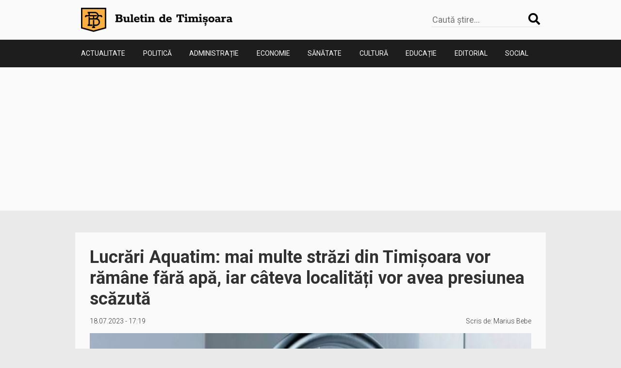

--- FILE ---
content_type: text/html; charset=UTF-8
request_url: https://buletindetimisoara.ro/lucrari-aquatim-mai-multe-strazi-din-timisoara-vor-ramane-fara-apa-iar-cateva-localitati-vor-avea-presiunea-scazuta/
body_size: 11206
content:
<!DOCTYPE html>
<html lang="ro">
<head>
    <meta charset="utf-8">
    <meta name="viewport" content="width=device-width, initial-scale=1, shrink-to-fit=no">
    <link rel="preconnect" href="https://fonts.gstatic.com">
    <link href="https://fonts.googleapis.com/css2?family=Girassol&family=Roboto:wght@300;400;500;700&display=swap&subset=latin-ext" rel="stylesheet">
    <title>Lucrări Aquatim: mai multe străzi din Timișoara vor rămâne fără apă, iar câteva localități vor avea presiunea scăzută &#8211; Buletin de Timișoara</title>
<meta name='robots' content='max-image-preview:large' />
<link rel='dns-prefetch' href='//ajax.googleapis.com' />
<link rel='dns-prefetch' href='//cdnjs.cloudflare.com' />

        <meta property="og:title" content="Lucrări Aquatim: mai multe străzi din Timișoara vor rămâne fără apă, iar câteva localități vor avea presiunea scăzută">

        <meta property="og:description" content="Știri din Timișoara" />
        <meta property="og:type" content="article" />
        <meta property="og:url" content="https://buletindetimisoara.ro/lucrari-aquatim-mai-multe-strazi-din-timisoara-vor-ramane-fara-apa-iar-cateva-localitati-vor-avea-presiunea-scazuta/" />
        <meta property="og:site_name" content="Buletin de Timișoara" />
        <meta property="og:image" content="https://buletindetimisoara.ro/wp-content/uploads/2022/04/apa-robinet-960x450-1-851x315.jpg" />
        <meta property="og:image:width" content="851" />
        <meta property="og:image:height" content="315" />

        <style id='wp-img-auto-sizes-contain-inline-css' type='text/css'>
img:is([sizes=auto i],[sizes^="auto," i]){contain-intrinsic-size:3000px 1500px}
/*# sourceURL=wp-img-auto-sizes-contain-inline-css */
</style>
<style id='wp-emoji-styles-inline-css' type='text/css'>

	img.wp-smiley, img.emoji {
		display: inline !important;
		border: none !important;
		box-shadow: none !important;
		height: 1em !important;
		width: 1em !important;
		margin: 0 0.07em !important;
		vertical-align: -0.1em !important;
		background: none !important;
		padding: 0 !important;
	}
/*# sourceURL=wp-emoji-styles-inline-css */
</style>
<style id='wp-block-library-inline-css' type='text/css'>
:root{--wp-block-synced-color:#7a00df;--wp-block-synced-color--rgb:122,0,223;--wp-bound-block-color:var(--wp-block-synced-color);--wp-editor-canvas-background:#ddd;--wp-admin-theme-color:#007cba;--wp-admin-theme-color--rgb:0,124,186;--wp-admin-theme-color-darker-10:#006ba1;--wp-admin-theme-color-darker-10--rgb:0,107,160.5;--wp-admin-theme-color-darker-20:#005a87;--wp-admin-theme-color-darker-20--rgb:0,90,135;--wp-admin-border-width-focus:2px}@media (min-resolution:192dpi){:root{--wp-admin-border-width-focus:1.5px}}.wp-element-button{cursor:pointer}:root .has-very-light-gray-background-color{background-color:#eee}:root .has-very-dark-gray-background-color{background-color:#313131}:root .has-very-light-gray-color{color:#eee}:root .has-very-dark-gray-color{color:#313131}:root .has-vivid-green-cyan-to-vivid-cyan-blue-gradient-background{background:linear-gradient(135deg,#00d084,#0693e3)}:root .has-purple-crush-gradient-background{background:linear-gradient(135deg,#34e2e4,#4721fb 50%,#ab1dfe)}:root .has-hazy-dawn-gradient-background{background:linear-gradient(135deg,#faaca8,#dad0ec)}:root .has-subdued-olive-gradient-background{background:linear-gradient(135deg,#fafae1,#67a671)}:root .has-atomic-cream-gradient-background{background:linear-gradient(135deg,#fdd79a,#004a59)}:root .has-nightshade-gradient-background{background:linear-gradient(135deg,#330968,#31cdcf)}:root .has-midnight-gradient-background{background:linear-gradient(135deg,#020381,#2874fc)}:root{--wp--preset--font-size--normal:16px;--wp--preset--font-size--huge:42px}.has-regular-font-size{font-size:1em}.has-larger-font-size{font-size:2.625em}.has-normal-font-size{font-size:var(--wp--preset--font-size--normal)}.has-huge-font-size{font-size:var(--wp--preset--font-size--huge)}.has-text-align-center{text-align:center}.has-text-align-left{text-align:left}.has-text-align-right{text-align:right}.has-fit-text{white-space:nowrap!important}#end-resizable-editor-section{display:none}.aligncenter{clear:both}.items-justified-left{justify-content:flex-start}.items-justified-center{justify-content:center}.items-justified-right{justify-content:flex-end}.items-justified-space-between{justify-content:space-between}.screen-reader-text{border:0;clip-path:inset(50%);height:1px;margin:-1px;overflow:hidden;padding:0;position:absolute;width:1px;word-wrap:normal!important}.screen-reader-text:focus{background-color:#ddd;clip-path:none;color:#444;display:block;font-size:1em;height:auto;left:5px;line-height:normal;padding:15px 23px 14px;text-decoration:none;top:5px;width:auto;z-index:100000}html :where(.has-border-color){border-style:solid}html :where([style*=border-top-color]){border-top-style:solid}html :where([style*=border-right-color]){border-right-style:solid}html :where([style*=border-bottom-color]){border-bottom-style:solid}html :where([style*=border-left-color]){border-left-style:solid}html :where([style*=border-width]){border-style:solid}html :where([style*=border-top-width]){border-top-style:solid}html :where([style*=border-right-width]){border-right-style:solid}html :where([style*=border-bottom-width]){border-bottom-style:solid}html :where([style*=border-left-width]){border-left-style:solid}html :where(img[class*=wp-image-]){height:auto;max-width:100%}:where(figure){margin:0 0 1em}html :where(.is-position-sticky){--wp-admin--admin-bar--position-offset:var(--wp-admin--admin-bar--height,0px)}@media screen and (max-width:600px){html :where(.is-position-sticky){--wp-admin--admin-bar--position-offset:0px}}

/*# sourceURL=wp-block-library-inline-css */
</style><style id='wp-block-paragraph-inline-css' type='text/css'>
.is-small-text{font-size:.875em}.is-regular-text{font-size:1em}.is-large-text{font-size:2.25em}.is-larger-text{font-size:3em}.has-drop-cap:not(:focus):first-letter{float:left;font-size:8.4em;font-style:normal;font-weight:100;line-height:.68;margin:.05em .1em 0 0;text-transform:uppercase}body.rtl .has-drop-cap:not(:focus):first-letter{float:none;margin-left:.1em}p.has-drop-cap.has-background{overflow:hidden}:root :where(p.has-background){padding:1.25em 2.375em}:where(p.has-text-color:not(.has-link-color)) a{color:inherit}p.has-text-align-left[style*="writing-mode:vertical-lr"],p.has-text-align-right[style*="writing-mode:vertical-rl"]{rotate:180deg}
/*# sourceURL=https://buletindetimisoara.ro/wp-includes/blocks/paragraph/style.min.css */
</style>
<style id='global-styles-inline-css' type='text/css'>
:root{--wp--preset--aspect-ratio--square: 1;--wp--preset--aspect-ratio--4-3: 4/3;--wp--preset--aspect-ratio--3-4: 3/4;--wp--preset--aspect-ratio--3-2: 3/2;--wp--preset--aspect-ratio--2-3: 2/3;--wp--preset--aspect-ratio--16-9: 16/9;--wp--preset--aspect-ratio--9-16: 9/16;--wp--preset--color--black: #000000;--wp--preset--color--cyan-bluish-gray: #abb8c3;--wp--preset--color--white: #ffffff;--wp--preset--color--pale-pink: #f78da7;--wp--preset--color--vivid-red: #cf2e2e;--wp--preset--color--luminous-vivid-orange: #ff6900;--wp--preset--color--luminous-vivid-amber: #fcb900;--wp--preset--color--light-green-cyan: #7bdcb5;--wp--preset--color--vivid-green-cyan: #00d084;--wp--preset--color--pale-cyan-blue: #8ed1fc;--wp--preset--color--vivid-cyan-blue: #0693e3;--wp--preset--color--vivid-purple: #9b51e0;--wp--preset--gradient--vivid-cyan-blue-to-vivid-purple: linear-gradient(135deg,rgb(6,147,227) 0%,rgb(155,81,224) 100%);--wp--preset--gradient--light-green-cyan-to-vivid-green-cyan: linear-gradient(135deg,rgb(122,220,180) 0%,rgb(0,208,130) 100%);--wp--preset--gradient--luminous-vivid-amber-to-luminous-vivid-orange: linear-gradient(135deg,rgb(252,185,0) 0%,rgb(255,105,0) 100%);--wp--preset--gradient--luminous-vivid-orange-to-vivid-red: linear-gradient(135deg,rgb(255,105,0) 0%,rgb(207,46,46) 100%);--wp--preset--gradient--very-light-gray-to-cyan-bluish-gray: linear-gradient(135deg,rgb(238,238,238) 0%,rgb(169,184,195) 100%);--wp--preset--gradient--cool-to-warm-spectrum: linear-gradient(135deg,rgb(74,234,220) 0%,rgb(151,120,209) 20%,rgb(207,42,186) 40%,rgb(238,44,130) 60%,rgb(251,105,98) 80%,rgb(254,248,76) 100%);--wp--preset--gradient--blush-light-purple: linear-gradient(135deg,rgb(255,206,236) 0%,rgb(152,150,240) 100%);--wp--preset--gradient--blush-bordeaux: linear-gradient(135deg,rgb(254,205,165) 0%,rgb(254,45,45) 50%,rgb(107,0,62) 100%);--wp--preset--gradient--luminous-dusk: linear-gradient(135deg,rgb(255,203,112) 0%,rgb(199,81,192) 50%,rgb(65,88,208) 100%);--wp--preset--gradient--pale-ocean: linear-gradient(135deg,rgb(255,245,203) 0%,rgb(182,227,212) 50%,rgb(51,167,181) 100%);--wp--preset--gradient--electric-grass: linear-gradient(135deg,rgb(202,248,128) 0%,rgb(113,206,126) 100%);--wp--preset--gradient--midnight: linear-gradient(135deg,rgb(2,3,129) 0%,rgb(40,116,252) 100%);--wp--preset--font-size--small: 13px;--wp--preset--font-size--medium: 20px;--wp--preset--font-size--large: 36px;--wp--preset--font-size--x-large: 42px;--wp--preset--spacing--20: 0.44rem;--wp--preset--spacing--30: 0.67rem;--wp--preset--spacing--40: 1rem;--wp--preset--spacing--50: 1.5rem;--wp--preset--spacing--60: 2.25rem;--wp--preset--spacing--70: 3.38rem;--wp--preset--spacing--80: 5.06rem;--wp--preset--shadow--natural: 6px 6px 9px rgba(0, 0, 0, 0.2);--wp--preset--shadow--deep: 12px 12px 50px rgba(0, 0, 0, 0.4);--wp--preset--shadow--sharp: 6px 6px 0px rgba(0, 0, 0, 0.2);--wp--preset--shadow--outlined: 6px 6px 0px -3px rgb(255, 255, 255), 6px 6px rgb(0, 0, 0);--wp--preset--shadow--crisp: 6px 6px 0px rgb(0, 0, 0);}:where(.is-layout-flex){gap: 0.5em;}:where(.is-layout-grid){gap: 0.5em;}body .is-layout-flex{display: flex;}.is-layout-flex{flex-wrap: wrap;align-items: center;}.is-layout-flex > :is(*, div){margin: 0;}body .is-layout-grid{display: grid;}.is-layout-grid > :is(*, div){margin: 0;}:where(.wp-block-columns.is-layout-flex){gap: 2em;}:where(.wp-block-columns.is-layout-grid){gap: 2em;}:where(.wp-block-post-template.is-layout-flex){gap: 1.25em;}:where(.wp-block-post-template.is-layout-grid){gap: 1.25em;}.has-black-color{color: var(--wp--preset--color--black) !important;}.has-cyan-bluish-gray-color{color: var(--wp--preset--color--cyan-bluish-gray) !important;}.has-white-color{color: var(--wp--preset--color--white) !important;}.has-pale-pink-color{color: var(--wp--preset--color--pale-pink) !important;}.has-vivid-red-color{color: var(--wp--preset--color--vivid-red) !important;}.has-luminous-vivid-orange-color{color: var(--wp--preset--color--luminous-vivid-orange) !important;}.has-luminous-vivid-amber-color{color: var(--wp--preset--color--luminous-vivid-amber) !important;}.has-light-green-cyan-color{color: var(--wp--preset--color--light-green-cyan) !important;}.has-vivid-green-cyan-color{color: var(--wp--preset--color--vivid-green-cyan) !important;}.has-pale-cyan-blue-color{color: var(--wp--preset--color--pale-cyan-blue) !important;}.has-vivid-cyan-blue-color{color: var(--wp--preset--color--vivid-cyan-blue) !important;}.has-vivid-purple-color{color: var(--wp--preset--color--vivid-purple) !important;}.has-black-background-color{background-color: var(--wp--preset--color--black) !important;}.has-cyan-bluish-gray-background-color{background-color: var(--wp--preset--color--cyan-bluish-gray) !important;}.has-white-background-color{background-color: var(--wp--preset--color--white) !important;}.has-pale-pink-background-color{background-color: var(--wp--preset--color--pale-pink) !important;}.has-vivid-red-background-color{background-color: var(--wp--preset--color--vivid-red) !important;}.has-luminous-vivid-orange-background-color{background-color: var(--wp--preset--color--luminous-vivid-orange) !important;}.has-luminous-vivid-amber-background-color{background-color: var(--wp--preset--color--luminous-vivid-amber) !important;}.has-light-green-cyan-background-color{background-color: var(--wp--preset--color--light-green-cyan) !important;}.has-vivid-green-cyan-background-color{background-color: var(--wp--preset--color--vivid-green-cyan) !important;}.has-pale-cyan-blue-background-color{background-color: var(--wp--preset--color--pale-cyan-blue) !important;}.has-vivid-cyan-blue-background-color{background-color: var(--wp--preset--color--vivid-cyan-blue) !important;}.has-vivid-purple-background-color{background-color: var(--wp--preset--color--vivid-purple) !important;}.has-black-border-color{border-color: var(--wp--preset--color--black) !important;}.has-cyan-bluish-gray-border-color{border-color: var(--wp--preset--color--cyan-bluish-gray) !important;}.has-white-border-color{border-color: var(--wp--preset--color--white) !important;}.has-pale-pink-border-color{border-color: var(--wp--preset--color--pale-pink) !important;}.has-vivid-red-border-color{border-color: var(--wp--preset--color--vivid-red) !important;}.has-luminous-vivid-orange-border-color{border-color: var(--wp--preset--color--luminous-vivid-orange) !important;}.has-luminous-vivid-amber-border-color{border-color: var(--wp--preset--color--luminous-vivid-amber) !important;}.has-light-green-cyan-border-color{border-color: var(--wp--preset--color--light-green-cyan) !important;}.has-vivid-green-cyan-border-color{border-color: var(--wp--preset--color--vivid-green-cyan) !important;}.has-pale-cyan-blue-border-color{border-color: var(--wp--preset--color--pale-cyan-blue) !important;}.has-vivid-cyan-blue-border-color{border-color: var(--wp--preset--color--vivid-cyan-blue) !important;}.has-vivid-purple-border-color{border-color: var(--wp--preset--color--vivid-purple) !important;}.has-vivid-cyan-blue-to-vivid-purple-gradient-background{background: var(--wp--preset--gradient--vivid-cyan-blue-to-vivid-purple) !important;}.has-light-green-cyan-to-vivid-green-cyan-gradient-background{background: var(--wp--preset--gradient--light-green-cyan-to-vivid-green-cyan) !important;}.has-luminous-vivid-amber-to-luminous-vivid-orange-gradient-background{background: var(--wp--preset--gradient--luminous-vivid-amber-to-luminous-vivid-orange) !important;}.has-luminous-vivid-orange-to-vivid-red-gradient-background{background: var(--wp--preset--gradient--luminous-vivid-orange-to-vivid-red) !important;}.has-very-light-gray-to-cyan-bluish-gray-gradient-background{background: var(--wp--preset--gradient--very-light-gray-to-cyan-bluish-gray) !important;}.has-cool-to-warm-spectrum-gradient-background{background: var(--wp--preset--gradient--cool-to-warm-spectrum) !important;}.has-blush-light-purple-gradient-background{background: var(--wp--preset--gradient--blush-light-purple) !important;}.has-blush-bordeaux-gradient-background{background: var(--wp--preset--gradient--blush-bordeaux) !important;}.has-luminous-dusk-gradient-background{background: var(--wp--preset--gradient--luminous-dusk) !important;}.has-pale-ocean-gradient-background{background: var(--wp--preset--gradient--pale-ocean) !important;}.has-electric-grass-gradient-background{background: var(--wp--preset--gradient--electric-grass) !important;}.has-midnight-gradient-background{background: var(--wp--preset--gradient--midnight) !important;}.has-small-font-size{font-size: var(--wp--preset--font-size--small) !important;}.has-medium-font-size{font-size: var(--wp--preset--font-size--medium) !important;}.has-large-font-size{font-size: var(--wp--preset--font-size--large) !important;}.has-x-large-font-size{font-size: var(--wp--preset--font-size--x-large) !important;}
/*# sourceURL=global-styles-inline-css */
</style>

<style id='classic-theme-styles-inline-css' type='text/css'>
/*! This file is auto-generated */
.wp-block-button__link{color:#fff;background-color:#32373c;border-radius:9999px;box-shadow:none;text-decoration:none;padding:calc(.667em + 2px) calc(1.333em + 2px);font-size:1.125em}.wp-block-file__button{background:#32373c;color:#fff;text-decoration:none}
/*# sourceURL=/wp-includes/css/classic-themes.min.css */
</style>
<link rel='stylesheet' id='wordpress-popular-posts-css-css' href='https://buletindetimisoara.ro/wp-content/plugins/wordpress-popular-posts/assets/css/wpp.css?ver=5.3.3' type='text/css' media='all' />
<link rel='stylesheet' id='bxsliderCss-css' href='https://cdnjs.cloudflare.com/ajax/libs/bxslider/4.2.9/jquery.bxslider.min.css?ver=6.9' type='text/css' media='all' />
<link rel='stylesheet' id='mkStyles-css' href='https://buletindetimisoara.ro/wp-content/themes/buletintm/assets/css/style.css?ver=1.0' type='text/css' media='all' />
<script type="application/json" id="wpp-json">
/* <![CDATA[ */
{"sampling_active":0,"sampling_rate":100,"ajax_url":"https:\/\/buletindetimisoara.ro\/wp-json\/wordpress-popular-posts\/v1\/popular-posts","ID":34646,"token":"b77cbd866e","lang":0,"debug":0}
//# sourceURL=wpp-json
/* ]]> */
</script>
<script type="text/javascript" src="https://buletindetimisoara.ro/wp-content/plugins/wordpress-popular-posts/assets/js/wpp.min.js?ver=5.3.3" id="wpp-js-js"></script>
<link rel="canonical" href="https://buletindetimisoara.ro/lucrari-aquatim-mai-multe-strazi-din-timisoara-vor-ramane-fara-apa-iar-cateva-localitati-vor-avea-presiunea-scazuta/" />
<link rel='shortlink' href='https://buletindetimisoara.ro/?p=34646' />
        <style>
            @-webkit-keyframes bgslide {
                from {
                    background-position-x: 0;
                }
                to {
                    background-position-x: -200%;
                }
            }

            @keyframes bgslide {
                    from {
                        background-position-x: 0;
                    }
                    to {
                        background-position-x: -200%;
                    }
            }

            .wpp-widget-placeholder {
                margin: 0 auto;
                width: 60px;
                height: 3px;
                background: #dd3737;
                background: -webkit-gradient(linear, left top, right top, from(#dd3737), color-stop(10%, #571313), to(#dd3737));
                background: linear-gradient(90deg, #dd3737 0%, #571313 10%, #dd3737 100%);
                background-size: 200% auto;
                border-radius: 3px;
                -webkit-animation: bgslide 1s infinite linear;
                animation: bgslide 1s infinite linear;
            }
        </style>
        <link rel="icon" href="https://buletindetimisoara.ro/wp-content/uploads/2021/06/favicon-1-120x120.png" sizes="32x32" />
<link rel="icon" href="https://buletindetimisoara.ro/wp-content/uploads/2021/06/favicon-1-248x248.png" sizes="192x192" />
<link rel="apple-touch-icon" href="https://buletindetimisoara.ro/wp-content/uploads/2021/06/favicon-1-248x248.png" />
<meta name="msapplication-TileImage" content="https://buletindetimisoara.ro/wp-content/uploads/2021/06/favicon-1-323x182.png" />
    <script data-ad-client="ca-pub-4314969620952809" async src="https://pagead2.googlesyndication.com/pagead/js/adsbygoogle.js"></script>
    <!-- Global site tag (gtag.js) - Google Analytics -->
    <script async src="https://www.googletagmanager.com/gtag/js?id=G-P5PN29HSNG"></script>
    <script>
        window.dataLayer = window.dataLayer || [];
        function gtag(){dataLayer.push(arguments);}
        gtag('js', new Date());

        gtag('config', 'G-P5PN29HSNG');
    </script>
</head>
<body class="wp-singular post-template-default single single-post postid-34646 single-format-standard wp-custom-logo wp-theme-buletintm">
<header class="">
    <div id="top-header" class="d-flex justify-content-between align-items-center container py-3">
        <a href="https://buletindetimisoara.ro/" class="custom-logo-link" rel="home"><img width="312" height="50" src="https://buletindetimisoara.ro/wp-content/uploads/2021/06/cropped-logo-site1-1.png" class="custom-logo" alt="Buletin de Timișoara" decoding="async" /></a>            <button id="menu-trigger" class="d-lg-none"><i class="fas fa-bars"></i></button>
        <form role="search" method="get" action="https://buletindetimisoara.ro/" class="d-none d-lg-flex fw-light justify-content-between align-items-center search-form border-bottom">
                 <input type="search" value="" name="s" id="s" class=" fs-18 border-none background-primary" placeholder="Caută știre..." autocomplete="off" />
                 <label for="s"><i class="fas fa-search label fs-label color-black"></i></label>
                 <input type="submit" class="hidden" id="searchsubmit" value="" />
             </form>    </div>
    <div id="bottom-header" class="primary-bg">
        <ul id="main-menu-header" class="menu container d-flex d-lg-flex d-none flex-column flex-lg-row justify-content-between text-uppercase"><li id="menu-item-21" class="menu-item menu-item-type-taxonomy menu-item-object-category menu-item-21"><a href="https://buletindetimisoara.ro/categorie/actualitate/">Actualitate</a></li>
<li id="menu-item-14" class="menu-item menu-item-type-taxonomy menu-item-object-category menu-item-14"><a href="https://buletindetimisoara.ro/categorie/politica/">Politică</a></li>
<li id="menu-item-76" class="menu-item menu-item-type-taxonomy menu-item-object-category menu-item-76"><a href="https://buletindetimisoara.ro/categorie/administratie/">Administrație</a></li>
<li id="menu-item-17" class="menu-item menu-item-type-taxonomy menu-item-object-category menu-item-17"><a href="https://buletindetimisoara.ro/categorie/economie/">Economie</a></li>
<li id="menu-item-13" class="menu-item menu-item-type-taxonomy menu-item-object-category menu-item-13"><a href="https://buletindetimisoara.ro/categorie/sanatate/">Sănătate</a></li>
<li id="menu-item-15" class="menu-item menu-item-type-taxonomy menu-item-object-category menu-item-15"><a href="https://buletindetimisoara.ro/categorie/cultura/">Cultură</a></li>
<li id="menu-item-77" class="menu-item menu-item-type-taxonomy menu-item-object-category menu-item-77"><a href="https://buletindetimisoara.ro/categorie/educatie/">Educație</a></li>
<li id="menu-item-16" class="menu-item menu-item-type-taxonomy menu-item-object-category menu-item-16"><a href="https://buletindetimisoara.ro/categorie/editorial/">Editorial</a></li>
<li id="menu-item-240" class="menu-item menu-item-type-taxonomy menu-item-object-category current-post-ancestor current-menu-parent current-post-parent menu-item-240"><a href="https://buletindetimisoara.ro/categorie/social/">Social</a></li>
</ul>    </div>
</header>
<main>
    <aside class="reclama reclama-st ml-2">

    </aside>
    <div class="content container"><h1 class="fw-bold text-color ">Lucrări Aquatim: mai multe străzi din Timișoara vor rămâne fără apă, iar câteva localități vor avea presiunea scăzută</h1>        
          <div class="article-info my-3 d-flex justify-content-between align-items-center ">
            <span class="date fw-light fs-sm lh-sm text-color">
                18.07.2023 - 17:19            </span>
            <p class="author-wrap fw-light fs-sm lh-sm text-color">
                Scris de: <a href="https://buletindetimisoara.ro/author/marius/" title="Articole de Marius Bebe" rel="author">Marius Bebe</a>            </p>
        </div>
        <div class="thumbnail mx-auto d-block">
            <img width="700" height="440" src="https://buletindetimisoara.ro/wp-content/uploads/2022/04/apa-robinet-960x450-1-700x440.jpg" class="featured-large wp-post-image" alt="" decoding="async" fetchpriority="high" />        </div>
        <div class="article-content mt-3 fw-normal article-content-paragraph lh-base text-color">
            
<p>Aquatim anunță că, joi, 20 iulie, între orele 8-19, la intersecțiile străzii Gării cu strada Nufăr și strada Gheorghe Barițiu se vor executa două conectări de conducte. Pe durata lucrării se va opri furnizarea apei pe străzile Nufăr, Gării, Gelu, Constantin Olănescu, Gheorghe Barițiu și la sediul Jandarmeriei.  </p>



<p>Tot joi, în același interval orar se va executa o conectare de conducte pe șantierul Pasajului Solventul. Pe durata lucrării va fi presiune scăzută în cartierele Freidorf, Dâmbovița și pe Splaiul Nicolae Titulescu.</p>



<p>Zilele viitoare sunt programate spălări ale rețelelor de distribuție în mai multe localități. Lucrările vor avea loc între orele 9-16, iar pe durata lor presiunea va fi scăzută pe 19 iulie în Știuca și Honorici, pe 20 iulie în Boldur și pe 21 iulie în Jabăr.</p>



<p>&#8222;<em>Lucrările de spălare urmăresc să asigure o calitate corespunzătoare a apei potabile și sunt o parte a activității desfășurate de Aquatim în cadrul mentenanței preventive a rețelelor de distribuție. La reluarea alimentării cu apă în regim normal este posibil ca la robinete să curgă apă tulbure. Deoarece această perturbare va fi de scurtă durată, recomandăm clienților să nu folosească apa în scopuri menajere, până la limpezirea completă. Rugăm, de asemenea, consumatorii să ia măsuri de stocare a unor cantități de apă care să le acopere necesarul pe perioada anunțată</em>&#8222;, transmite Aquatim.</p>
        </div>
    <section class='share-buttons d-flex align-items-center my-5'>
        <p class="fw-bold me-2">Distribuie articolul:</p>
		<nav class='share-buttons d-flex justify-content-between'><a href='https://www.facebook.com/sharer/sharer.php?u=https://buletindetimisoara.ro/lucrari-aquatim-mai-multe-strazi-din-timisoara-vor-ramane-fara-apa-iar-cateva-localitati-vor-avea-presiunea-scazuta/&t=Lucrări Aquatim: mai multe străzi din Timișoara vor rămâne fără apă, iar câteva localități vor avea presiunea scăzută' title='Distribuie pe Facebook' target='_blank' id='facebook-button'><i class='fab fa-facebook'></i></a><a class='d-block d-lg-none' href='fb-messenger://share?link=https://buletindetimisoara.ro/lucrari-aquatim-mai-multe-strazi-din-timisoara-vor-ramane-fara-apa-iar-cateva-localitati-vor-avea-presiunea-scazuta/' target='_blank' id='messenger-button' title='Distribuie pe Messenger'><i class='fab fa-facebook-messenger'></i></a><a href='https://api.whatsapp.com/send?text=https://buletindetimisoara.ro/lucrari-aquatim-mai-multe-strazi-din-timisoara-vor-ramane-fara-apa-iar-cateva-localitati-vor-avea-presiunea-scazuta/' target='_blank' id='whatapp-button' title='Distribuie pe Whatsapp'><i class='fab fa-whatsapp'></i></a><a href='mailto:?subject=Articol Buletin de Timișoara&amp;body=https://buletindetimisoara.ro/lucrari-aquatim-mai-multe-strazi-din-timisoara-vor-ramane-fara-apa-iar-cateva-localitati-vor-avea-presiunea-scazuta/' title='Distribuie prin email' target='_blank' id='whatapp-button'><i class='fas fa-envelope-open-text'></i></a><a href='https://twitter.com/intent/tweet?text=Lucrări Aquatim: mai multe străzi din Timișoara vor rămâne fără apă, iar câteva localități vor avea presiunea scăzută https://buletindetimisoara.ro/lucrari-aquatim-mai-multe-strazi-din-timisoara-vor-ramane-fara-apa-iar-cateva-localitati-vor-avea-presiunea-scazuta/' target='_blank' id='whatapp-button' title='Distribuie pe Twitter'><i class='fab fa-twitter'></i></a></nav>    </section>


	        <section class="similar-posts">
                        <div class="d-flex flex-wrap justify-content-between">
                
<article class="col-12 col-md-6  mb-5 mb-lg-0 mb-lg-5">
    <a class="thumbnail-link" href="https://buletindetimisoara.ro/aquatim-luni-23-iunie-se-va-intrerupe-furnizarea-apei-in-gottlob-gruni-paniova-sanovita-surducu-mic-si-colonia-fabricii-presiune-scazuta-in-lovrin-faget-ciacova-butin/">
    <img width="440" height="248" src="https://buletindetimisoara.ro/wp-content/uploads/2022/11/aquatim-440x248.jpg" class="img-fluid wp-post-image" alt="" decoding="async" loading="lazy" srcset="https://buletindetimisoara.ro/wp-content/uploads/2022/11/aquatim-440x248.jpg 440w, https://buletindetimisoara.ro/wp-content/uploads/2022/11/aquatim-323x182.jpg 323w" sizes="auto, (max-width: 440px) 100vw, 440px" />    </a>
    <a class="title-link" href="https://buletindetimisoara.ro/aquatim-luni-23-iunie-se-va-intrerupe-furnizarea-apei-in-gottlob-gruni-paniova-sanovita-surducu-mic-si-colonia-fabricii-presiune-scazuta-in-lovrin-faget-ciacova-butin/">
        <h2 class="min-height mt-3 d-flex align-items-center fs-3 ">Aquatim: luni, 23 iunie, se va întrerupe furnizarea apei în Gottlob, Gruni, Paniova, Șanovița, Surducu Mic și Colonia Fabricii – presiune scăzută în Lovrin, Făget, Ciacova, Butin</h2>    </a>
    <div class="excerpt fw-light fs-6 lh-md">
        <p>Aquatim informează că luni, 23 iunie, între orele 10-14 se va întrerupe furnizarea apei în Gottlob pentru executarea unor lucrări la Gospodăria de Apă. “Pentru lucrări de spălare a rețelei&#8230;</p>
    </div>
</article>

<article class="col-12 col-md-6  mb-5 mb-lg-0 mb-lg-5">
    <a class="thumbnail-link" href="https://buletindetimisoara.ro/timisoara-doi-producatori-agricoli-din-piata-iosefin-prinsi-ca-vindeau-printre-lubenite-si-tigari-de-contrabanda-si-alcool-fara-timbru/">
    <img width="440" height="248" src="https://buletindetimisoara.ro/wp-content/uploads/2024/07/tigari-contrabanda-1-440x248.jpg" class="img-fluid wp-post-image" alt="" decoding="async" loading="lazy" srcset="https://buletindetimisoara.ro/wp-content/uploads/2024/07/tigari-contrabanda-1-440x248.jpg 440w, https://buletindetimisoara.ro/wp-content/uploads/2024/07/tigari-contrabanda-1-323x182.jpg 323w" sizes="auto, (max-width: 440px) 100vw, 440px" />    </a>
    <a class="title-link" href="https://buletindetimisoara.ro/timisoara-doi-producatori-agricoli-din-piata-iosefin-prinsi-ca-vindeau-printre-lubenite-si-tigari-de-contrabanda-si-alcool-fara-timbru/">
        <h2 class="min-height mt-3 d-flex align-items-center fs-3 ">Timișoara: doi producători agricoli din Piața Iosefin prinși că vindeau printre lubenițe și țigări de contrabandă și alcool fără timbru</h2>    </a>
    <div class="excerpt fw-light fs-6 lh-md">
        <p>Doi comercianți care vindeau țigări și alcool fără timbru în Piața Iosefin, sancționați de polițiștii locali cu câte 20.000 de lei, iar marfa ridicată în vederea confiscării Polițiștii locali din&#8230;</p>
    </div>
</article>

<article class="col-12 col-md-6  mb-5 mb-lg-0 mb-lg-5">
    <a class="thumbnail-link" href="https://buletindetimisoara.ro/stpt-vor-fi-deschise-doar-punctele-de-vanzare-din-piata-700-calea-lipovei-si-spitalul-judetean/">
    <img width="440" height="248" src="https://buletindetimisoara.ro/wp-content/uploads/2021/10/bilete-autobuz-440x248.jpg" class="img-fluid wp-post-image" alt="" decoding="async" loading="lazy" srcset="https://buletindetimisoara.ro/wp-content/uploads/2021/10/bilete-autobuz-440x248.jpg 440w, https://buletindetimisoara.ro/wp-content/uploads/2021/10/bilete-autobuz-323x182.jpg 323w" sizes="auto, (max-width: 440px) 100vw, 440px" />    </a>
    <a class="title-link" href="https://buletindetimisoara.ro/stpt-vor-fi-deschise-doar-punctele-de-vanzare-din-piata-700-calea-lipovei-si-spitalul-judetean/">
        <h2 class="min-height mt-3 d-flex align-items-center fs-3 ">STPT: vor fi deschise doar punctele de vânzare din Piața 700, Calea Lipovei și Spitalul Județean</h2>    </a>
    <div class="excerpt fw-light fs-6 lh-md">
        <p>Mâine, 24.01.2024, în intervalul 08 &#8211; 16, vor fi deschise doar punctele de vânzare titluri de călătorie din Piața 700, Calea Lipovei și Spitalul Județean.</p>
    </div>
</article>

<article class="col-12 col-md-6  mb-5 mb-lg-0 mb-lg-5">
    <a class="thumbnail-link" href="https://buletindetimisoara.ro/se-intrerupe-apa-la-masloc/">
    <img width="440" height="248" src="https://buletindetimisoara.ro/wp-content/uploads/2022/04/apa-robinet-960x450-1-440x248.jpg" class="img-fluid wp-post-image" alt="" decoding="async" loading="lazy" srcset="https://buletindetimisoara.ro/wp-content/uploads/2022/04/apa-robinet-960x450-1-440x248.jpg 440w, https://buletindetimisoara.ro/wp-content/uploads/2022/04/apa-robinet-960x450-1-323x182.jpg 323w" sizes="auto, (max-width: 440px) 100vw, 440px" />    </a>
    <a class="title-link" href="https://buletindetimisoara.ro/se-intrerupe-apa-la-masloc/">
        <h2 class="min-height mt-3 d-flex align-items-center fs-3 ">Se întrerupe apa la Mașloc</h2>    </a>
    <div class="excerpt fw-light fs-6 lh-md">
        <p>Aquatim anunță că luni, 3 aprilie, între orele 9-16 se va întrerupe furnizarea apei în Mașloc pentru executarea unor conectări de conducte.   &#8222;La reluarea alimentării cu apă în regim&#8230;</p>
    </div>
</article>

<article class="col-12 col-md-6  mb-5 mb-lg-0 mb-lg-5">
    <a class="thumbnail-link" href="https://buletindetimisoara.ro/ajutor-pentru-pensionarii-cu-stagiul-de-cotizare-mai-mic-de-15-ani/">
    <img width="440" height="248" src="https://buletindetimisoara.ro/wp-content/uploads/2021/07/pensie-minima-440x248.jpg" class="img-fluid wp-post-image" alt="" decoding="async" loading="lazy" srcset="https://buletindetimisoara.ro/wp-content/uploads/2021/07/pensie-minima-440x248.jpg 440w, https://buletindetimisoara.ro/wp-content/uploads/2021/07/pensie-minima-323x182.jpg 323w, https://buletindetimisoara.ro/wp-content/uploads/2021/07/pensie-minima-768x432.jpg 768w, https://buletindetimisoara.ro/wp-content/uploads/2021/07/pensie-minima.jpg 800w" sizes="auto, (max-width: 440px) 100vw, 440px" />    </a>
    <a class="title-link" href="https://buletindetimisoara.ro/ajutor-pentru-pensionarii-cu-stagiul-de-cotizare-mai-mic-de-15-ani/">
        <h2 class="min-height mt-3 d-flex align-items-center fs-3 ">Ajutor pentru pensionarii cu stagiul de cotizare mai mic de 15 ani</h2>    </a>
    <div class="excerpt fw-light fs-6 lh-md">
        <p>Pensionarii cu stagiul de cotizare mai mic de 15 ani vor putea opta între pensia minim garantată, care va fi calculată, însă, pe baza contributivităţii, şi o indemnizaţie socială, opţiunea&#8230;</p>
    </div>
</article>
            </div>
        </section>
    
    <section class="d-flex flex-column py-5 flex-lg-row justify-content-between">
        
        <section id="recommend" class="col-md-6 pb-2 pb-lg-5 py-lg-3">
            <h3 class="mb-0 has-border-left pb-2 d-flex align-items-center recommend-title text-uppercase fw-bold fs-sm character-tracking border-bottom ">Recomandările noastre</h3>
            <ul class="listing">
                <li>
    <a href="https://buletindetimisoara.ro/timisoara-sdm-face-angajari-pentru-mai-multe-posturi-se-cauta-conducatori-auto-muncitori-calificati-si-mecanici-sau-operatori-utilaje/">
        <h4 class=" mb-0 pt-2 pb-2 lh-base border-bottom ">Timișoara: SDM face angajări pentru mai multe posturi – se caută conducători auto, muncitori calificați și mecanici sau operatori utilaje</h4>    </a>
</li>
<li>
    <a href="https://buletindetimisoara.ro/timisoara-se-acorda-compensatii-pentru-zboruri-intarziate-250-de-euro-pentru-zboruri-de-pana-la-1-500-km/">
        <h4 class=" mb-0 pt-2 pb-2 lh-base border-bottom ">Timișoara: se acordă compensații pentru zboruri întârziate &#8211; 250 de euro pentru zboruri de până la 1.500 km</h4>    </a>
</li>
<li>
    <a href="https://buletindetimisoara.ro/timisoara-standardele-morale-nu-sunt-optionale-pentru-alesii-poporului-alesii-nu-reprezinta-doar-propria-persoana-ci-intreaga-comunitate-care-i-a-investit-cu-putere-si-responsabilitate/">
        <h4 class=" mb-0 pt-2 pb-2 lh-base border-bottom ">Timișoara: standardele morale nu sunt opționale pentru aleșii poporului – aleșii nu reprezintă doar propria persoană, ci întreaga comunitate care i-a investit cu putere și responsabilitate – fără repere totul devine sfidare la adresa opiniei publice</h4>    </a>
</li>
<li>
    <a href="https://buletindetimisoara.ro/nicusor-dan-are-nevoie-de-o-echipa-scurta-un-vagon-de-bani-si-o-distantare-abrupta-de-comasatii-toxici/">
        <h4 class=" mb-0 pt-2 pb-2 lh-base border-bottom ">Nicușor Dan – are nevoie de o echipă scurtă, un vagon de bani și o distanțare abruptă de “comasații“ toxici</h4>    </a>
</li>
<li>
    <a href="https://buletindetimisoara.ro/foto-timis-imagini-spectaculoase-cu-noul-complex-sportiv-ce-va-fi-construit-la-giroc-pe-16-hectare-vor-exista-terenuri-de-tenis-si-de-fotbal-sali-de-gimnastica-si-de-scrima-o-sala-multif/">
        <h4 class=" mb-0 pt-2 pb-2 lh-base border-bottom ">FOTO. Timiș: imagini spectaculoase cu noul complex sportiv ce va fi construit la Giroc – pe 16 hectare vor exista terenuri de tenis și de fotbal, săli de gimnastică și de scrimă, o sală multifuncțională, o arenă de tenis cu tribune, patinoar, bazin de înot, piste de alergare și un skate-park</h4>    </a>
</li>
        </section>

    
<section id='most-read' class='col-md-6 py-lg-3'>
<h3 class="mb-0 pb-2 has-border-left most-read-title d-flex align-items-center text-uppercase fw-bold fs-sm character-tracking border-bottom">Cele mai citite articole</h3>            <div class="wpp-widget-placeholder" data-widget-id="wpp-3"></div>
            
</section>
    </section>
    </div>
    <aside class="reclama reclama-dr">

    </aside>
</main>
<footer>
    <div class="background-orange py-4 py-lg-3">
        <div class="container d-flex justify-content-evenly align-items-center text-white">
                                <a href="https://www.facebook.com/buletindetimisoara" target="_blank"><i class="fab fa-facebook-square fa-2x"></i></a>

            
            <i class="fab fa-instagram fa-2x"></i>
            <i class="fab fa-twitter fa-2x"></i>
            <i class="fab fa-youtube fa-2x"></i>
        </div>
    </div>
    <div class="background-color py-4">
       <div class="container">
           <ul id="footer-menu" class="menu d-flex justify-content-between flex-wrap fw-light"><li id="menu-item-185" class="menu-item menu-item-type-taxonomy menu-item-object-category menu-item-185"><a href="https://buletindetimisoara.ro/categorie/actualitate/">Actualitate</a></li>
<li id="menu-item-186" class="menu-item menu-item-type-taxonomy menu-item-object-category menu-item-186"><a href="https://buletindetimisoara.ro/categorie/politica/">Politică</a></li>
<li id="menu-item-187" class="menu-item menu-item-type-taxonomy menu-item-object-category menu-item-187"><a href="https://buletindetimisoara.ro/categorie/administratie/">Administrație</a></li>
<li id="menu-item-188" class="menu-item menu-item-type-taxonomy menu-item-object-category menu-item-188"><a href="https://buletindetimisoara.ro/categorie/economie/">Economie</a></li>
<li id="menu-item-189" class="menu-item menu-item-type-taxonomy menu-item-object-category menu-item-189"><a href="https://buletindetimisoara.ro/categorie/sanatate/">Sănătate</a></li>
<li id="menu-item-190" class="menu-item menu-item-type-taxonomy menu-item-object-category menu-item-190"><a href="https://buletindetimisoara.ro/categorie/cultura/">Cultură</a></li>
<li id="menu-item-191" class="menu-item menu-item-type-taxonomy menu-item-object-category menu-item-191"><a href="https://buletindetimisoara.ro/categorie/educatie/">Educație</a></li>
<li id="menu-item-192" class="menu-item menu-item-type-taxonomy menu-item-object-category menu-item-192"><a href="https://buletindetimisoara.ro/categorie/editorial/">Editorial</a></li>
<li id="menu-item-200" class="menu-item menu-item-type-post_type menu-item-object-page menu-item-200"><a href="https://buletindetimisoara.ro/redactia-buletin-de-timisoara/">Redacția</a></li>
<li id="menu-item-201" class="menu-item menu-item-type-post_type menu-item-object-page menu-item-201"><a href="https://buletindetimisoara.ro/contact/">Contact</a></li>
<li id="menu-item-204" class="menu-item menu-item-type-post_type menu-item-object-page menu-item-privacy-policy menu-item-204"><a rel="privacy-policy" href="https://buletindetimisoara.ro/politica-de-confidentialitate/">Politică de confidențialitate</a></li>
<li id="menu-item-202" class="menu-item menu-item-type-post_type menu-item-object-page menu-item-202"><a href="https://buletindetimisoara.ro/politica-de-cookies/">Politica de cookies</a></li>
</ul>       </div>
    </div>
    <div class="bottom-footer fw-light d-flex justify-content-center text-white background-black py-3">
        <p class="col-12 col-md-6 background-black text-center"><span>&copy; Buletin de Timișoara. Toate drepturile rezervate. Găzduire web</span> <a href="https://maghost.ro" target="_blank" style="color:#fff;
  font-weight: 600;">maghost.ro</a></p>
    </div>
</footer>

<script type="speculationrules">
{"prefetch":[{"source":"document","where":{"and":[{"href_matches":"/*"},{"not":{"href_matches":["/wp-*.php","/wp-admin/*","/wp-content/uploads/*","/wp-content/*","/wp-content/plugins/*","/wp-content/themes/buletintm/*","/*\\?(.+)"]}},{"not":{"selector_matches":"a[rel~=\"nofollow\"]"}},{"not":{"selector_matches":".no-prefetch, .no-prefetch a"}}]},"eagerness":"conservative"}]}
</script>
<script type="text/javascript" src="https://ajax.googleapis.com/ajax/libs/jquery/1.12.4/jquery.min.js?ver=1.12.4" id="jquery-js"></script>
<script type="text/javascript" src="https://ajax.googleapis.com/ajax/libs/jqueryui/1.12.1/jquery-ui.min.js?ver=1.12.1" id="jQueryUI-js"></script>
<script type="text/javascript" src="https://buletindetimisoara.ro/wp-content/themes/buletintm/assets/js/scripts.js?ver=1.0" id="myScripts-js"></script>
<script id="wp-emoji-settings" type="application/json">
{"baseUrl":"https://s.w.org/images/core/emoji/17.0.2/72x72/","ext":".png","svgUrl":"https://s.w.org/images/core/emoji/17.0.2/svg/","svgExt":".svg","source":{"concatemoji":"https://buletindetimisoara.ro/wp-includes/js/wp-emoji-release.min.js?ver=6.9"}}
</script>
<script type="module">
/* <![CDATA[ */
/*! This file is auto-generated */
const a=JSON.parse(document.getElementById("wp-emoji-settings").textContent),o=(window._wpemojiSettings=a,"wpEmojiSettingsSupports"),s=["flag","emoji"];function i(e){try{var t={supportTests:e,timestamp:(new Date).valueOf()};sessionStorage.setItem(o,JSON.stringify(t))}catch(e){}}function c(e,t,n){e.clearRect(0,0,e.canvas.width,e.canvas.height),e.fillText(t,0,0);t=new Uint32Array(e.getImageData(0,0,e.canvas.width,e.canvas.height).data);e.clearRect(0,0,e.canvas.width,e.canvas.height),e.fillText(n,0,0);const a=new Uint32Array(e.getImageData(0,0,e.canvas.width,e.canvas.height).data);return t.every((e,t)=>e===a[t])}function p(e,t){e.clearRect(0,0,e.canvas.width,e.canvas.height),e.fillText(t,0,0);var n=e.getImageData(16,16,1,1);for(let e=0;e<n.data.length;e++)if(0!==n.data[e])return!1;return!0}function u(e,t,n,a){switch(t){case"flag":return n(e,"\ud83c\udff3\ufe0f\u200d\u26a7\ufe0f","\ud83c\udff3\ufe0f\u200b\u26a7\ufe0f")?!1:!n(e,"\ud83c\udde8\ud83c\uddf6","\ud83c\udde8\u200b\ud83c\uddf6")&&!n(e,"\ud83c\udff4\udb40\udc67\udb40\udc62\udb40\udc65\udb40\udc6e\udb40\udc67\udb40\udc7f","\ud83c\udff4\u200b\udb40\udc67\u200b\udb40\udc62\u200b\udb40\udc65\u200b\udb40\udc6e\u200b\udb40\udc67\u200b\udb40\udc7f");case"emoji":return!a(e,"\ud83e\u1fac8")}return!1}function f(e,t,n,a){let r;const o=(r="undefined"!=typeof WorkerGlobalScope&&self instanceof WorkerGlobalScope?new OffscreenCanvas(300,150):document.createElement("canvas")).getContext("2d",{willReadFrequently:!0}),s=(o.textBaseline="top",o.font="600 32px Arial",{});return e.forEach(e=>{s[e]=t(o,e,n,a)}),s}function r(e){var t=document.createElement("script");t.src=e,t.defer=!0,document.head.appendChild(t)}a.supports={everything:!0,everythingExceptFlag:!0},new Promise(t=>{let n=function(){try{var e=JSON.parse(sessionStorage.getItem(o));if("object"==typeof e&&"number"==typeof e.timestamp&&(new Date).valueOf()<e.timestamp+604800&&"object"==typeof e.supportTests)return e.supportTests}catch(e){}return null}();if(!n){if("undefined"!=typeof Worker&&"undefined"!=typeof OffscreenCanvas&&"undefined"!=typeof URL&&URL.createObjectURL&&"undefined"!=typeof Blob)try{var e="postMessage("+f.toString()+"("+[JSON.stringify(s),u.toString(),c.toString(),p.toString()].join(",")+"));",a=new Blob([e],{type:"text/javascript"});const r=new Worker(URL.createObjectURL(a),{name:"wpTestEmojiSupports"});return void(r.onmessage=e=>{i(n=e.data),r.terminate(),t(n)})}catch(e){}i(n=f(s,u,c,p))}t(n)}).then(e=>{for(const n in e)a.supports[n]=e[n],a.supports.everything=a.supports.everything&&a.supports[n],"flag"!==n&&(a.supports.everythingExceptFlag=a.supports.everythingExceptFlag&&a.supports[n]);var t;a.supports.everythingExceptFlag=a.supports.everythingExceptFlag&&!a.supports.flag,a.supports.everything||((t=a.source||{}).concatemoji?r(t.concatemoji):t.wpemoji&&t.twemoji&&(r(t.twemoji),r(t.wpemoji)))});
//# sourceURL=https://buletindetimisoara.ro/wp-includes/js/wp-emoji-loader.min.js
/* ]]> */
</script>
</body>
</html>

--- FILE ---
content_type: text/html; charset=utf-8
request_url: https://www.google.com/recaptcha/api2/aframe
body_size: 268
content:
<!DOCTYPE HTML><html><head><meta http-equiv="content-type" content="text/html; charset=UTF-8"></head><body><script nonce="BvWlw9MMaqEdF50BRS0VMg">/** Anti-fraud and anti-abuse applications only. See google.com/recaptcha */ try{var clients={'sodar':'https://pagead2.googlesyndication.com/pagead/sodar?'};window.addEventListener("message",function(a){try{if(a.source===window.parent){var b=JSON.parse(a.data);var c=clients[b['id']];if(c){var d=document.createElement('img');d.src=c+b['params']+'&rc='+(localStorage.getItem("rc::a")?sessionStorage.getItem("rc::b"):"");window.document.body.appendChild(d);sessionStorage.setItem("rc::e",parseInt(sessionStorage.getItem("rc::e")||0)+1);localStorage.setItem("rc::h",'1769115867852');}}}catch(b){}});window.parent.postMessage("_grecaptcha_ready", "*");}catch(b){}</script></body></html>